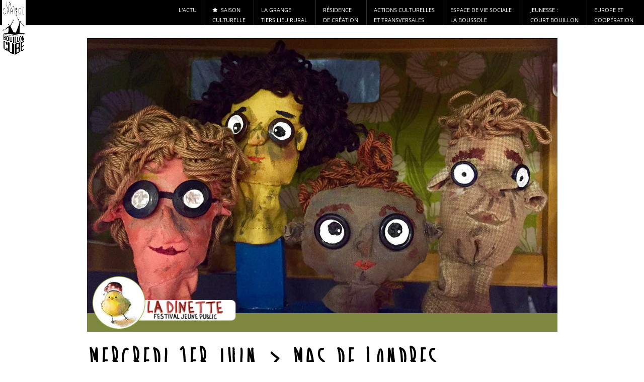

--- FILE ---
content_type: text/html; charset=utf-8
request_url: https://www.google.com/recaptcha/api2/anchor?ar=1&k=6LeLWYIUAAAAANwx62cwqz_yrHmQFN4MK9kIGzj2&co=aHR0cHM6Ly9ib3VpbGxvbmN1YmUuZnI6NDQz&hl=en&v=PoyoqOPhxBO7pBk68S4YbpHZ&size=invisible&anchor-ms=20000&execute-ms=30000&cb=fk4kxm46wa3
body_size: 48602
content:
<!DOCTYPE HTML><html dir="ltr" lang="en"><head><meta http-equiv="Content-Type" content="text/html; charset=UTF-8">
<meta http-equiv="X-UA-Compatible" content="IE=edge">
<title>reCAPTCHA</title>
<style type="text/css">
/* cyrillic-ext */
@font-face {
  font-family: 'Roboto';
  font-style: normal;
  font-weight: 400;
  font-stretch: 100%;
  src: url(//fonts.gstatic.com/s/roboto/v48/KFO7CnqEu92Fr1ME7kSn66aGLdTylUAMa3GUBHMdazTgWw.woff2) format('woff2');
  unicode-range: U+0460-052F, U+1C80-1C8A, U+20B4, U+2DE0-2DFF, U+A640-A69F, U+FE2E-FE2F;
}
/* cyrillic */
@font-face {
  font-family: 'Roboto';
  font-style: normal;
  font-weight: 400;
  font-stretch: 100%;
  src: url(//fonts.gstatic.com/s/roboto/v48/KFO7CnqEu92Fr1ME7kSn66aGLdTylUAMa3iUBHMdazTgWw.woff2) format('woff2');
  unicode-range: U+0301, U+0400-045F, U+0490-0491, U+04B0-04B1, U+2116;
}
/* greek-ext */
@font-face {
  font-family: 'Roboto';
  font-style: normal;
  font-weight: 400;
  font-stretch: 100%;
  src: url(//fonts.gstatic.com/s/roboto/v48/KFO7CnqEu92Fr1ME7kSn66aGLdTylUAMa3CUBHMdazTgWw.woff2) format('woff2');
  unicode-range: U+1F00-1FFF;
}
/* greek */
@font-face {
  font-family: 'Roboto';
  font-style: normal;
  font-weight: 400;
  font-stretch: 100%;
  src: url(//fonts.gstatic.com/s/roboto/v48/KFO7CnqEu92Fr1ME7kSn66aGLdTylUAMa3-UBHMdazTgWw.woff2) format('woff2');
  unicode-range: U+0370-0377, U+037A-037F, U+0384-038A, U+038C, U+038E-03A1, U+03A3-03FF;
}
/* math */
@font-face {
  font-family: 'Roboto';
  font-style: normal;
  font-weight: 400;
  font-stretch: 100%;
  src: url(//fonts.gstatic.com/s/roboto/v48/KFO7CnqEu92Fr1ME7kSn66aGLdTylUAMawCUBHMdazTgWw.woff2) format('woff2');
  unicode-range: U+0302-0303, U+0305, U+0307-0308, U+0310, U+0312, U+0315, U+031A, U+0326-0327, U+032C, U+032F-0330, U+0332-0333, U+0338, U+033A, U+0346, U+034D, U+0391-03A1, U+03A3-03A9, U+03B1-03C9, U+03D1, U+03D5-03D6, U+03F0-03F1, U+03F4-03F5, U+2016-2017, U+2034-2038, U+203C, U+2040, U+2043, U+2047, U+2050, U+2057, U+205F, U+2070-2071, U+2074-208E, U+2090-209C, U+20D0-20DC, U+20E1, U+20E5-20EF, U+2100-2112, U+2114-2115, U+2117-2121, U+2123-214F, U+2190, U+2192, U+2194-21AE, U+21B0-21E5, U+21F1-21F2, U+21F4-2211, U+2213-2214, U+2216-22FF, U+2308-230B, U+2310, U+2319, U+231C-2321, U+2336-237A, U+237C, U+2395, U+239B-23B7, U+23D0, U+23DC-23E1, U+2474-2475, U+25AF, U+25B3, U+25B7, U+25BD, U+25C1, U+25CA, U+25CC, U+25FB, U+266D-266F, U+27C0-27FF, U+2900-2AFF, U+2B0E-2B11, U+2B30-2B4C, U+2BFE, U+3030, U+FF5B, U+FF5D, U+1D400-1D7FF, U+1EE00-1EEFF;
}
/* symbols */
@font-face {
  font-family: 'Roboto';
  font-style: normal;
  font-weight: 400;
  font-stretch: 100%;
  src: url(//fonts.gstatic.com/s/roboto/v48/KFO7CnqEu92Fr1ME7kSn66aGLdTylUAMaxKUBHMdazTgWw.woff2) format('woff2');
  unicode-range: U+0001-000C, U+000E-001F, U+007F-009F, U+20DD-20E0, U+20E2-20E4, U+2150-218F, U+2190, U+2192, U+2194-2199, U+21AF, U+21E6-21F0, U+21F3, U+2218-2219, U+2299, U+22C4-22C6, U+2300-243F, U+2440-244A, U+2460-24FF, U+25A0-27BF, U+2800-28FF, U+2921-2922, U+2981, U+29BF, U+29EB, U+2B00-2BFF, U+4DC0-4DFF, U+FFF9-FFFB, U+10140-1018E, U+10190-1019C, U+101A0, U+101D0-101FD, U+102E0-102FB, U+10E60-10E7E, U+1D2C0-1D2D3, U+1D2E0-1D37F, U+1F000-1F0FF, U+1F100-1F1AD, U+1F1E6-1F1FF, U+1F30D-1F30F, U+1F315, U+1F31C, U+1F31E, U+1F320-1F32C, U+1F336, U+1F378, U+1F37D, U+1F382, U+1F393-1F39F, U+1F3A7-1F3A8, U+1F3AC-1F3AF, U+1F3C2, U+1F3C4-1F3C6, U+1F3CA-1F3CE, U+1F3D4-1F3E0, U+1F3ED, U+1F3F1-1F3F3, U+1F3F5-1F3F7, U+1F408, U+1F415, U+1F41F, U+1F426, U+1F43F, U+1F441-1F442, U+1F444, U+1F446-1F449, U+1F44C-1F44E, U+1F453, U+1F46A, U+1F47D, U+1F4A3, U+1F4B0, U+1F4B3, U+1F4B9, U+1F4BB, U+1F4BF, U+1F4C8-1F4CB, U+1F4D6, U+1F4DA, U+1F4DF, U+1F4E3-1F4E6, U+1F4EA-1F4ED, U+1F4F7, U+1F4F9-1F4FB, U+1F4FD-1F4FE, U+1F503, U+1F507-1F50B, U+1F50D, U+1F512-1F513, U+1F53E-1F54A, U+1F54F-1F5FA, U+1F610, U+1F650-1F67F, U+1F687, U+1F68D, U+1F691, U+1F694, U+1F698, U+1F6AD, U+1F6B2, U+1F6B9-1F6BA, U+1F6BC, U+1F6C6-1F6CF, U+1F6D3-1F6D7, U+1F6E0-1F6EA, U+1F6F0-1F6F3, U+1F6F7-1F6FC, U+1F700-1F7FF, U+1F800-1F80B, U+1F810-1F847, U+1F850-1F859, U+1F860-1F887, U+1F890-1F8AD, U+1F8B0-1F8BB, U+1F8C0-1F8C1, U+1F900-1F90B, U+1F93B, U+1F946, U+1F984, U+1F996, U+1F9E9, U+1FA00-1FA6F, U+1FA70-1FA7C, U+1FA80-1FA89, U+1FA8F-1FAC6, U+1FACE-1FADC, U+1FADF-1FAE9, U+1FAF0-1FAF8, U+1FB00-1FBFF;
}
/* vietnamese */
@font-face {
  font-family: 'Roboto';
  font-style: normal;
  font-weight: 400;
  font-stretch: 100%;
  src: url(//fonts.gstatic.com/s/roboto/v48/KFO7CnqEu92Fr1ME7kSn66aGLdTylUAMa3OUBHMdazTgWw.woff2) format('woff2');
  unicode-range: U+0102-0103, U+0110-0111, U+0128-0129, U+0168-0169, U+01A0-01A1, U+01AF-01B0, U+0300-0301, U+0303-0304, U+0308-0309, U+0323, U+0329, U+1EA0-1EF9, U+20AB;
}
/* latin-ext */
@font-face {
  font-family: 'Roboto';
  font-style: normal;
  font-weight: 400;
  font-stretch: 100%;
  src: url(//fonts.gstatic.com/s/roboto/v48/KFO7CnqEu92Fr1ME7kSn66aGLdTylUAMa3KUBHMdazTgWw.woff2) format('woff2');
  unicode-range: U+0100-02BA, U+02BD-02C5, U+02C7-02CC, U+02CE-02D7, U+02DD-02FF, U+0304, U+0308, U+0329, U+1D00-1DBF, U+1E00-1E9F, U+1EF2-1EFF, U+2020, U+20A0-20AB, U+20AD-20C0, U+2113, U+2C60-2C7F, U+A720-A7FF;
}
/* latin */
@font-face {
  font-family: 'Roboto';
  font-style: normal;
  font-weight: 400;
  font-stretch: 100%;
  src: url(//fonts.gstatic.com/s/roboto/v48/KFO7CnqEu92Fr1ME7kSn66aGLdTylUAMa3yUBHMdazQ.woff2) format('woff2');
  unicode-range: U+0000-00FF, U+0131, U+0152-0153, U+02BB-02BC, U+02C6, U+02DA, U+02DC, U+0304, U+0308, U+0329, U+2000-206F, U+20AC, U+2122, U+2191, U+2193, U+2212, U+2215, U+FEFF, U+FFFD;
}
/* cyrillic-ext */
@font-face {
  font-family: 'Roboto';
  font-style: normal;
  font-weight: 500;
  font-stretch: 100%;
  src: url(//fonts.gstatic.com/s/roboto/v48/KFO7CnqEu92Fr1ME7kSn66aGLdTylUAMa3GUBHMdazTgWw.woff2) format('woff2');
  unicode-range: U+0460-052F, U+1C80-1C8A, U+20B4, U+2DE0-2DFF, U+A640-A69F, U+FE2E-FE2F;
}
/* cyrillic */
@font-face {
  font-family: 'Roboto';
  font-style: normal;
  font-weight: 500;
  font-stretch: 100%;
  src: url(//fonts.gstatic.com/s/roboto/v48/KFO7CnqEu92Fr1ME7kSn66aGLdTylUAMa3iUBHMdazTgWw.woff2) format('woff2');
  unicode-range: U+0301, U+0400-045F, U+0490-0491, U+04B0-04B1, U+2116;
}
/* greek-ext */
@font-face {
  font-family: 'Roboto';
  font-style: normal;
  font-weight: 500;
  font-stretch: 100%;
  src: url(//fonts.gstatic.com/s/roboto/v48/KFO7CnqEu92Fr1ME7kSn66aGLdTylUAMa3CUBHMdazTgWw.woff2) format('woff2');
  unicode-range: U+1F00-1FFF;
}
/* greek */
@font-face {
  font-family: 'Roboto';
  font-style: normal;
  font-weight: 500;
  font-stretch: 100%;
  src: url(//fonts.gstatic.com/s/roboto/v48/KFO7CnqEu92Fr1ME7kSn66aGLdTylUAMa3-UBHMdazTgWw.woff2) format('woff2');
  unicode-range: U+0370-0377, U+037A-037F, U+0384-038A, U+038C, U+038E-03A1, U+03A3-03FF;
}
/* math */
@font-face {
  font-family: 'Roboto';
  font-style: normal;
  font-weight: 500;
  font-stretch: 100%;
  src: url(//fonts.gstatic.com/s/roboto/v48/KFO7CnqEu92Fr1ME7kSn66aGLdTylUAMawCUBHMdazTgWw.woff2) format('woff2');
  unicode-range: U+0302-0303, U+0305, U+0307-0308, U+0310, U+0312, U+0315, U+031A, U+0326-0327, U+032C, U+032F-0330, U+0332-0333, U+0338, U+033A, U+0346, U+034D, U+0391-03A1, U+03A3-03A9, U+03B1-03C9, U+03D1, U+03D5-03D6, U+03F0-03F1, U+03F4-03F5, U+2016-2017, U+2034-2038, U+203C, U+2040, U+2043, U+2047, U+2050, U+2057, U+205F, U+2070-2071, U+2074-208E, U+2090-209C, U+20D0-20DC, U+20E1, U+20E5-20EF, U+2100-2112, U+2114-2115, U+2117-2121, U+2123-214F, U+2190, U+2192, U+2194-21AE, U+21B0-21E5, U+21F1-21F2, U+21F4-2211, U+2213-2214, U+2216-22FF, U+2308-230B, U+2310, U+2319, U+231C-2321, U+2336-237A, U+237C, U+2395, U+239B-23B7, U+23D0, U+23DC-23E1, U+2474-2475, U+25AF, U+25B3, U+25B7, U+25BD, U+25C1, U+25CA, U+25CC, U+25FB, U+266D-266F, U+27C0-27FF, U+2900-2AFF, U+2B0E-2B11, U+2B30-2B4C, U+2BFE, U+3030, U+FF5B, U+FF5D, U+1D400-1D7FF, U+1EE00-1EEFF;
}
/* symbols */
@font-face {
  font-family: 'Roboto';
  font-style: normal;
  font-weight: 500;
  font-stretch: 100%;
  src: url(//fonts.gstatic.com/s/roboto/v48/KFO7CnqEu92Fr1ME7kSn66aGLdTylUAMaxKUBHMdazTgWw.woff2) format('woff2');
  unicode-range: U+0001-000C, U+000E-001F, U+007F-009F, U+20DD-20E0, U+20E2-20E4, U+2150-218F, U+2190, U+2192, U+2194-2199, U+21AF, U+21E6-21F0, U+21F3, U+2218-2219, U+2299, U+22C4-22C6, U+2300-243F, U+2440-244A, U+2460-24FF, U+25A0-27BF, U+2800-28FF, U+2921-2922, U+2981, U+29BF, U+29EB, U+2B00-2BFF, U+4DC0-4DFF, U+FFF9-FFFB, U+10140-1018E, U+10190-1019C, U+101A0, U+101D0-101FD, U+102E0-102FB, U+10E60-10E7E, U+1D2C0-1D2D3, U+1D2E0-1D37F, U+1F000-1F0FF, U+1F100-1F1AD, U+1F1E6-1F1FF, U+1F30D-1F30F, U+1F315, U+1F31C, U+1F31E, U+1F320-1F32C, U+1F336, U+1F378, U+1F37D, U+1F382, U+1F393-1F39F, U+1F3A7-1F3A8, U+1F3AC-1F3AF, U+1F3C2, U+1F3C4-1F3C6, U+1F3CA-1F3CE, U+1F3D4-1F3E0, U+1F3ED, U+1F3F1-1F3F3, U+1F3F5-1F3F7, U+1F408, U+1F415, U+1F41F, U+1F426, U+1F43F, U+1F441-1F442, U+1F444, U+1F446-1F449, U+1F44C-1F44E, U+1F453, U+1F46A, U+1F47D, U+1F4A3, U+1F4B0, U+1F4B3, U+1F4B9, U+1F4BB, U+1F4BF, U+1F4C8-1F4CB, U+1F4D6, U+1F4DA, U+1F4DF, U+1F4E3-1F4E6, U+1F4EA-1F4ED, U+1F4F7, U+1F4F9-1F4FB, U+1F4FD-1F4FE, U+1F503, U+1F507-1F50B, U+1F50D, U+1F512-1F513, U+1F53E-1F54A, U+1F54F-1F5FA, U+1F610, U+1F650-1F67F, U+1F687, U+1F68D, U+1F691, U+1F694, U+1F698, U+1F6AD, U+1F6B2, U+1F6B9-1F6BA, U+1F6BC, U+1F6C6-1F6CF, U+1F6D3-1F6D7, U+1F6E0-1F6EA, U+1F6F0-1F6F3, U+1F6F7-1F6FC, U+1F700-1F7FF, U+1F800-1F80B, U+1F810-1F847, U+1F850-1F859, U+1F860-1F887, U+1F890-1F8AD, U+1F8B0-1F8BB, U+1F8C0-1F8C1, U+1F900-1F90B, U+1F93B, U+1F946, U+1F984, U+1F996, U+1F9E9, U+1FA00-1FA6F, U+1FA70-1FA7C, U+1FA80-1FA89, U+1FA8F-1FAC6, U+1FACE-1FADC, U+1FADF-1FAE9, U+1FAF0-1FAF8, U+1FB00-1FBFF;
}
/* vietnamese */
@font-face {
  font-family: 'Roboto';
  font-style: normal;
  font-weight: 500;
  font-stretch: 100%;
  src: url(//fonts.gstatic.com/s/roboto/v48/KFO7CnqEu92Fr1ME7kSn66aGLdTylUAMa3OUBHMdazTgWw.woff2) format('woff2');
  unicode-range: U+0102-0103, U+0110-0111, U+0128-0129, U+0168-0169, U+01A0-01A1, U+01AF-01B0, U+0300-0301, U+0303-0304, U+0308-0309, U+0323, U+0329, U+1EA0-1EF9, U+20AB;
}
/* latin-ext */
@font-face {
  font-family: 'Roboto';
  font-style: normal;
  font-weight: 500;
  font-stretch: 100%;
  src: url(//fonts.gstatic.com/s/roboto/v48/KFO7CnqEu92Fr1ME7kSn66aGLdTylUAMa3KUBHMdazTgWw.woff2) format('woff2');
  unicode-range: U+0100-02BA, U+02BD-02C5, U+02C7-02CC, U+02CE-02D7, U+02DD-02FF, U+0304, U+0308, U+0329, U+1D00-1DBF, U+1E00-1E9F, U+1EF2-1EFF, U+2020, U+20A0-20AB, U+20AD-20C0, U+2113, U+2C60-2C7F, U+A720-A7FF;
}
/* latin */
@font-face {
  font-family: 'Roboto';
  font-style: normal;
  font-weight: 500;
  font-stretch: 100%;
  src: url(//fonts.gstatic.com/s/roboto/v48/KFO7CnqEu92Fr1ME7kSn66aGLdTylUAMa3yUBHMdazQ.woff2) format('woff2');
  unicode-range: U+0000-00FF, U+0131, U+0152-0153, U+02BB-02BC, U+02C6, U+02DA, U+02DC, U+0304, U+0308, U+0329, U+2000-206F, U+20AC, U+2122, U+2191, U+2193, U+2212, U+2215, U+FEFF, U+FFFD;
}
/* cyrillic-ext */
@font-face {
  font-family: 'Roboto';
  font-style: normal;
  font-weight: 900;
  font-stretch: 100%;
  src: url(//fonts.gstatic.com/s/roboto/v48/KFO7CnqEu92Fr1ME7kSn66aGLdTylUAMa3GUBHMdazTgWw.woff2) format('woff2');
  unicode-range: U+0460-052F, U+1C80-1C8A, U+20B4, U+2DE0-2DFF, U+A640-A69F, U+FE2E-FE2F;
}
/* cyrillic */
@font-face {
  font-family: 'Roboto';
  font-style: normal;
  font-weight: 900;
  font-stretch: 100%;
  src: url(//fonts.gstatic.com/s/roboto/v48/KFO7CnqEu92Fr1ME7kSn66aGLdTylUAMa3iUBHMdazTgWw.woff2) format('woff2');
  unicode-range: U+0301, U+0400-045F, U+0490-0491, U+04B0-04B1, U+2116;
}
/* greek-ext */
@font-face {
  font-family: 'Roboto';
  font-style: normal;
  font-weight: 900;
  font-stretch: 100%;
  src: url(//fonts.gstatic.com/s/roboto/v48/KFO7CnqEu92Fr1ME7kSn66aGLdTylUAMa3CUBHMdazTgWw.woff2) format('woff2');
  unicode-range: U+1F00-1FFF;
}
/* greek */
@font-face {
  font-family: 'Roboto';
  font-style: normal;
  font-weight: 900;
  font-stretch: 100%;
  src: url(//fonts.gstatic.com/s/roboto/v48/KFO7CnqEu92Fr1ME7kSn66aGLdTylUAMa3-UBHMdazTgWw.woff2) format('woff2');
  unicode-range: U+0370-0377, U+037A-037F, U+0384-038A, U+038C, U+038E-03A1, U+03A3-03FF;
}
/* math */
@font-face {
  font-family: 'Roboto';
  font-style: normal;
  font-weight: 900;
  font-stretch: 100%;
  src: url(//fonts.gstatic.com/s/roboto/v48/KFO7CnqEu92Fr1ME7kSn66aGLdTylUAMawCUBHMdazTgWw.woff2) format('woff2');
  unicode-range: U+0302-0303, U+0305, U+0307-0308, U+0310, U+0312, U+0315, U+031A, U+0326-0327, U+032C, U+032F-0330, U+0332-0333, U+0338, U+033A, U+0346, U+034D, U+0391-03A1, U+03A3-03A9, U+03B1-03C9, U+03D1, U+03D5-03D6, U+03F0-03F1, U+03F4-03F5, U+2016-2017, U+2034-2038, U+203C, U+2040, U+2043, U+2047, U+2050, U+2057, U+205F, U+2070-2071, U+2074-208E, U+2090-209C, U+20D0-20DC, U+20E1, U+20E5-20EF, U+2100-2112, U+2114-2115, U+2117-2121, U+2123-214F, U+2190, U+2192, U+2194-21AE, U+21B0-21E5, U+21F1-21F2, U+21F4-2211, U+2213-2214, U+2216-22FF, U+2308-230B, U+2310, U+2319, U+231C-2321, U+2336-237A, U+237C, U+2395, U+239B-23B7, U+23D0, U+23DC-23E1, U+2474-2475, U+25AF, U+25B3, U+25B7, U+25BD, U+25C1, U+25CA, U+25CC, U+25FB, U+266D-266F, U+27C0-27FF, U+2900-2AFF, U+2B0E-2B11, U+2B30-2B4C, U+2BFE, U+3030, U+FF5B, U+FF5D, U+1D400-1D7FF, U+1EE00-1EEFF;
}
/* symbols */
@font-face {
  font-family: 'Roboto';
  font-style: normal;
  font-weight: 900;
  font-stretch: 100%;
  src: url(//fonts.gstatic.com/s/roboto/v48/KFO7CnqEu92Fr1ME7kSn66aGLdTylUAMaxKUBHMdazTgWw.woff2) format('woff2');
  unicode-range: U+0001-000C, U+000E-001F, U+007F-009F, U+20DD-20E0, U+20E2-20E4, U+2150-218F, U+2190, U+2192, U+2194-2199, U+21AF, U+21E6-21F0, U+21F3, U+2218-2219, U+2299, U+22C4-22C6, U+2300-243F, U+2440-244A, U+2460-24FF, U+25A0-27BF, U+2800-28FF, U+2921-2922, U+2981, U+29BF, U+29EB, U+2B00-2BFF, U+4DC0-4DFF, U+FFF9-FFFB, U+10140-1018E, U+10190-1019C, U+101A0, U+101D0-101FD, U+102E0-102FB, U+10E60-10E7E, U+1D2C0-1D2D3, U+1D2E0-1D37F, U+1F000-1F0FF, U+1F100-1F1AD, U+1F1E6-1F1FF, U+1F30D-1F30F, U+1F315, U+1F31C, U+1F31E, U+1F320-1F32C, U+1F336, U+1F378, U+1F37D, U+1F382, U+1F393-1F39F, U+1F3A7-1F3A8, U+1F3AC-1F3AF, U+1F3C2, U+1F3C4-1F3C6, U+1F3CA-1F3CE, U+1F3D4-1F3E0, U+1F3ED, U+1F3F1-1F3F3, U+1F3F5-1F3F7, U+1F408, U+1F415, U+1F41F, U+1F426, U+1F43F, U+1F441-1F442, U+1F444, U+1F446-1F449, U+1F44C-1F44E, U+1F453, U+1F46A, U+1F47D, U+1F4A3, U+1F4B0, U+1F4B3, U+1F4B9, U+1F4BB, U+1F4BF, U+1F4C8-1F4CB, U+1F4D6, U+1F4DA, U+1F4DF, U+1F4E3-1F4E6, U+1F4EA-1F4ED, U+1F4F7, U+1F4F9-1F4FB, U+1F4FD-1F4FE, U+1F503, U+1F507-1F50B, U+1F50D, U+1F512-1F513, U+1F53E-1F54A, U+1F54F-1F5FA, U+1F610, U+1F650-1F67F, U+1F687, U+1F68D, U+1F691, U+1F694, U+1F698, U+1F6AD, U+1F6B2, U+1F6B9-1F6BA, U+1F6BC, U+1F6C6-1F6CF, U+1F6D3-1F6D7, U+1F6E0-1F6EA, U+1F6F0-1F6F3, U+1F6F7-1F6FC, U+1F700-1F7FF, U+1F800-1F80B, U+1F810-1F847, U+1F850-1F859, U+1F860-1F887, U+1F890-1F8AD, U+1F8B0-1F8BB, U+1F8C0-1F8C1, U+1F900-1F90B, U+1F93B, U+1F946, U+1F984, U+1F996, U+1F9E9, U+1FA00-1FA6F, U+1FA70-1FA7C, U+1FA80-1FA89, U+1FA8F-1FAC6, U+1FACE-1FADC, U+1FADF-1FAE9, U+1FAF0-1FAF8, U+1FB00-1FBFF;
}
/* vietnamese */
@font-face {
  font-family: 'Roboto';
  font-style: normal;
  font-weight: 900;
  font-stretch: 100%;
  src: url(//fonts.gstatic.com/s/roboto/v48/KFO7CnqEu92Fr1ME7kSn66aGLdTylUAMa3OUBHMdazTgWw.woff2) format('woff2');
  unicode-range: U+0102-0103, U+0110-0111, U+0128-0129, U+0168-0169, U+01A0-01A1, U+01AF-01B0, U+0300-0301, U+0303-0304, U+0308-0309, U+0323, U+0329, U+1EA0-1EF9, U+20AB;
}
/* latin-ext */
@font-face {
  font-family: 'Roboto';
  font-style: normal;
  font-weight: 900;
  font-stretch: 100%;
  src: url(//fonts.gstatic.com/s/roboto/v48/KFO7CnqEu92Fr1ME7kSn66aGLdTylUAMa3KUBHMdazTgWw.woff2) format('woff2');
  unicode-range: U+0100-02BA, U+02BD-02C5, U+02C7-02CC, U+02CE-02D7, U+02DD-02FF, U+0304, U+0308, U+0329, U+1D00-1DBF, U+1E00-1E9F, U+1EF2-1EFF, U+2020, U+20A0-20AB, U+20AD-20C0, U+2113, U+2C60-2C7F, U+A720-A7FF;
}
/* latin */
@font-face {
  font-family: 'Roboto';
  font-style: normal;
  font-weight: 900;
  font-stretch: 100%;
  src: url(//fonts.gstatic.com/s/roboto/v48/KFO7CnqEu92Fr1ME7kSn66aGLdTylUAMa3yUBHMdazQ.woff2) format('woff2');
  unicode-range: U+0000-00FF, U+0131, U+0152-0153, U+02BB-02BC, U+02C6, U+02DA, U+02DC, U+0304, U+0308, U+0329, U+2000-206F, U+20AC, U+2122, U+2191, U+2193, U+2212, U+2215, U+FEFF, U+FFFD;
}

</style>
<link rel="stylesheet" type="text/css" href="https://www.gstatic.com/recaptcha/releases/PoyoqOPhxBO7pBk68S4YbpHZ/styles__ltr.css">
<script nonce="YbHL3Q_zvQkQFWUdcx47Vg" type="text/javascript">window['__recaptcha_api'] = 'https://www.google.com/recaptcha/api2/';</script>
<script type="text/javascript" src="https://www.gstatic.com/recaptcha/releases/PoyoqOPhxBO7pBk68S4YbpHZ/recaptcha__en.js" nonce="YbHL3Q_zvQkQFWUdcx47Vg">
      
    </script></head>
<body><div id="rc-anchor-alert" class="rc-anchor-alert"></div>
<input type="hidden" id="recaptcha-token" value="[base64]">
<script type="text/javascript" nonce="YbHL3Q_zvQkQFWUdcx47Vg">
      recaptcha.anchor.Main.init("[\x22ainput\x22,[\x22bgdata\x22,\x22\x22,\[base64]/[base64]/[base64]/[base64]/[base64]/[base64]/KGcoTywyNTMsTy5PKSxVRyhPLEMpKTpnKE8sMjUzLEMpLE8pKSxsKSksTykpfSxieT1mdW5jdGlvbihDLE8sdSxsKXtmb3IobD0odT1SKEMpLDApO08+MDtPLS0pbD1sPDw4fFooQyk7ZyhDLHUsbCl9LFVHPWZ1bmN0aW9uKEMsTyl7Qy5pLmxlbmd0aD4xMDQ/[base64]/[base64]/[base64]/[base64]/[base64]/[base64]/[base64]\\u003d\x22,\[base64]\\u003d\\u003d\x22,\x22TcOww7XCicO7FsOdwrnClk82G8OAAVTChFQiw6bDqyXCj3k9csOcw4UCw4DCmlNtOTXDlsKmw4IhEMKSw4XDv8OdWMOfwpAYcSTCmVbDiTpWw5TCompKQcKNF1TDqQ97w6plesKbLcK0OcKtSFoMwrwMwpN/[base64]/CqsKYG8KMwp3DpMO1w4YYw7/DlsO2wqpBJioxwo3DtsOnTXjDj8O8TcORwr80UMORaVNZXhzDm8K7ccKOwqfCkMOwSm/CgR/Dv2nCpzNyX8OAOMOrwozDj8OJwq9ewqp4dnhuDMOuwo0RKMOLSwPCoMKubkLDqjcHVF5ONVzCh8KOwpQvLjbCicKCdX7Djg/CpcKOw4N1J8OBwq7Ck8KvVMONFXvDo8KMwpMvwrnCicKdw5zDgELCknMDw5kFwqAtw5XCi8K/wpfDocOJdcKPLsO8w7h0wqTDvsKRwoVOw6zCqDVeMsKpBcOaZVzCjcKmH1vClMO0w4clw7hnw4MODcOTZMK1w6MKw5vChGHDisKnwp/CiMO1GxEww5IAZMKBasKfesK+dMOqVA3CtxM+wpnDjMOJwrrCtFZocsKDTUgSWMOVw65MwrZmO0rDlRRTw55fw5PCmsKcw40WA8OywrHCl8O/GUvCocKvw7ESw5xew6UkIMKkw7xXw4N/ABPDux7CusKvw6Utw4oSw53Cj8KEH8KbXybDuMOCFsOKGXrCmsKbNBDDtl5kfRPDsAHDu1k5UcOFGcKJwrPDssK0WsKOwro7w5IqUmEewoshw5DChsO7YsKLw6w4wrY9GsKdwqXCjcOdwrcSHcK3w6Rmwp3Ch3jCtsO5w73Cm8K/[base64]/[base64]/Dgzg9VMO9QMKJw4Biw6Vpw6FuwpfDm8KwU8OUf8KxwqrDlRnDqEYRwpXCncKCPcOvc8O/esOLa8KOCMKfRcO+CAdnc8O5DRRtOnMTwrBaNMOWwobClcOKwqTCsnLChyzDrsOlZcKXYEprwpIrSwRNN8K+w4s9TMOJw7/Ci8OOCAg/UcKYwp3CrE9KwpvCkhfCihodw5pfIBNhw6jDnVNtRn7CvW9lw4bCqirCjyo7w4N1P8OJw6vDjjPDo8OJw4IiwqPCqnFXw58WWsOPYcK/cMKzbiLDpy1kJWgmAcOaCgIlw7bCuV/Dh8Kdw6/Cg8KgYC0bw6MXw4pxQFAzw7XDjhrCpMKCM1DCjzDCrknCicK1E3sMOVEfwq3CscO7BMKLwoTCo8OddsK1RcOObjTCisOgIHDCvMOWZC9Vw5FDZiQ+wq4GwpUmBsKsw4oQwpPDicOfwpglTX3DsWowNV7CqAbDhsKVw67CgMOXBMOcwqfDi01Ow5xuYMKCw44ven/CvsODZcKlwrkSwpxaVXQqOcO5w7TDocOYcsKcCcOXw4DCrTcrw6nCp8OgOsKMCg3DnmovwovDt8KmwrPDtMKgw6E8E8O6w4Q+ZMKwD34fwqHDs3dwQ0UDYjrDgG/Cph51dhTCksO8w51wfMOoPgYNwpI3UMOLw7Jgw4PDnnArc8Ozw4R/TsK+w7kcZ2kkw54QwopHwoXDkcKawpLCiCpAwpcKwo7Dml4FY8Ozw5guAsK7JWjCoz7Dsho7dMKZWG/CkA52N8KtIsKfw6HCqAbCol8HwqQAwql+wrBIw4fCl8K2w6nDk8KQPx/DkSo7AXlQDxoEwp5HwpwSwq1Hw7NcNB/DvDzCosKkwqM7w4d5w4XCv14fw67CgTPDi8KIw6bCvlbDuznDuMOaFRNsAcOvw7xTwpjCtcOawpEbwoVUw6AHfcOFwrTDncKfEVfCrsOnwp8kw6zDrxw+w7LDqcKCKnItfzjCigVhS8O3d07DnsKgwqzCui/CrcOrw6LCvMKewqc4bcKiaMKeLMOnwqrDllNAwqJ0wp3CuE8zGsKsecKpVxLChncyFMK5wpjDqsObHgkGC37Chm7CiEPCqmARHsO6a8ObV0XCuVLDnw3DtV3DrcOsWMO8wqLCkcOswoNOEgTDgcOSX8O9wqfCrcKRE8KFcwR8Sm7Dq8OdP8O/[base64]/ClFA/Gj7CrcOXRn/[base64]/[base64]/CllHDl8OsBMK7wpPCrw3CjkPDoFweM8O5aATDv8KcV8OkwqNTwoLCpTfDi8KlwoQ5w4xiwqbCsU93UsO4Pnwnwqh+w50dwqnCmiUGTsOEw45jwrDDm8O5w7zDhiUoUm3DpcKkw5wRw7PCtnJUesOiX8Khw716wq02YVPCusOswrjDjWMYw5vCmR8Hw4HDsxA/wqbDoRp1w4B5aRDCvx/CmMKHwpTCo8OHwoRTw53DmsKmXX/Co8KCd8K5wpYkwrIuw5rCl0UIwrxYwoTDmAZ3w4bDs8OZwqRtRAHDqlwhw5fCkGnCg3/ClMOzG8KcNMKBwqrCscKiwqfDhcKFBcK+wr3DpsKRw5Rpw74GXgM7E0Q6XsOofwLDpMKJUMKNw6VZUi1Ywo9oCsODBcK5acO1w5Y+wqUsK8OWwr84DMKAwoB5w5pva8K3QMO/[base64]/[base64]/Ch8KpwrrDnsOwDzItdE3CsE5lwqnCmibDrsOydMOAUMOQFF18HMKUwpfDqcOEw6lLDsOaJsK2eMO7AMKgwqpmwowrw7bClGojwp/DqFRqwr3Cjh9kw7XDgEB8bT9cbMK4w5k9RsKEO8OHWMOYUsOYVzJ1wqxPVwrDm8O7w7PDlF7CqEJNw7NfKcKlPsK/woLDjUVDc8OTw6jCshJww7HCqMO3wqRAw6jCkMK7Mh3DicO7RyR/w4fDjMKhw7wHwrkUw4vDhh5zwq/DpH1Bwr/CtsOlGMOCwpgJaMOjwrEaw4Vsw6rDiMO7wpQwBMO8w43CpsKFw6RqwqLCk8Orw7HDrVTCkWA9LzLDlV1LWzFHGMO8e8OOw5Qnwppaw7bDuAhAw4UXwpLDoi7Ci8KWwrTDlcO+CsOHw4dXwqtSIkh4GcO0w4sDwpfDnsOWwqzCrVPDsMO6TAwHSMOGCSNZfCw/TDnDnjwQw6fCtWYURsKgDcORw5/CvQzCuXEawqpoE8OlLXFowrR6QFPDlMO0wpNLwq5aJnjDn2NSUcOTw6pmHsO/[base64]/DnBBFesOZAcK+wooCDsODwrHCqcKMwoDDl8O+FgV+aB7Di1jCucO7wqPCllZIw7rCjMOaCXjDm8KdQMO3IsKNwoDDly7ClhFga3DCmWkbwrHCrAdJQMKETcKNQX7DsGHCiFwVV8OcDcOHwpLCuEgmw5nCl8KYw4l2Yi3Di2ZIOwTDixkEw5HDlkDCrFzClBJSwrgKwq/Cg01RGGc2cMKwFm8qdcOUw44VwrURwpQVwrorahfDnj95JcO6XsKkw4/[base64]/DssOObGrDnlcmw5xfdsK5C8Kof1ogaUnClW7CuMK1TnTCom3DlnxWCcKJwo85w6vCq8ONfQpCKVQ9IcOaw5HDsMOywrrDpGJiw7pkWX3CjMKQIn7Dn8O3wr4fKcOdworCqEQ5R8KAMG7Dmw/[base64]/WsOkw4bDri5RMQ8VK8OMwq3DocO/LU3DkGHCsxZGOMKgw6zDtMKkwpnCuWccwp7CssOOU8ObwrcFHi3CnMOAQhYaw6nDkjPCoiV1wqU4Hw5yF37DgH/DmMKAGjPCjcKRwrU/PMOkw6TDt8Kjw7nDhMKXw6jCg3TDgwLDicO+bALDtsOvXEDDp8OLwqvDt3vDucKMQwbCvMOOPMKpwpLCslbClA5hwqheE0fDgcO2TMO9ZcKtcsO+UcO6woouV3rCjAfDjcKiJsKsw67DiAzCkDY7w6HCucODw4XCosKvJDPCisOqw6caLRvCh8KDeFFrUS/Dm8KQVw4TaMK0JcKdbcKjw5TCqMORWcKxTsOXwrwKUF7Dv8ORwoHCisO6w7M2woTDqxViPcOVESvCmcOJf3VXw5VnwqhLH8KVw6Q/[base64]/OEtvwrMPwrrDnsKgwqc0H3M/WMKMcz7CtsO0f0vDvcKnUsKNdn/DgS0tYsKXw6jCuDTDs8Oya3gHwpkqw5ICwqJ1WgZMwpVtw5TDjFlWGcOHUMKWwocYaEQ4XGnCohMrwrzDunzDpsKhSV3DtsKLCMK/w4rCj8K4XsOJTMKQRF3CgsK8bxwfw7x+RcK2FMKswpzDnABIMxbDg0x4w48jw44lbCFoAcKSIcOZwpwgw5p3wogEcMKMwq5Sw5xsZcOPCsKBw4o6w6LCucKqFwxOBxPCucOMw6DDpsORw4vCnMKxwpp5OVrDtMOjcsOvw6XCrzVTQ8O+w7p0EDjCvcOaw6TCmy/Cu8KybhjDjzPCjXdDeMKXDl3DlcKHw7cnwqjCk0plBzMnH8Ocw4AWU8KWwqwtbAPDp8KPVEPClsOMw6Jzw4XDlMKOw55cewo3w6nCoB8Ew4UsdyE5w47DlsKnw4TDjcKDw7wzwrrCtHgdwqDCv8KfCcKvw5ZPb8KBIjzCp2LCk8Kuw7jCrFRoScOSw58sPHEEfE/CgMOqe23Dh8KPw5hNwoU3I3PCijovwrHDq8K2w4fCv8K7w4F+QlMqB28KIBDCl8O2eX4jw5rCkl7DmnkqwqdNwo8iwq7DrcODwr8pw63CgsOjwq/DuSPDrD3Dty0SwoJIBkbCuMOgw4vCkMKfw6LDgcORQMK+bMKBwpDDonXCrsKBw4BXwo7CoiRjwobDusOhGyQiw7/CoiDDslzCksO5wobDvHkvwq4NwqPCgcOPeMK2bcO4J3VBAn8SdsKkwoMFw4IEexEZd8OKIVEmJFvDjR1kWcOEATwGPsKIAXTDgnDCpVgZw7RmwpDCq8Odw7RhwpHDhz0ZOEE6wrTCn8OKwrHCoFPDqnzDsMOqwqsYw6/Cni4Wwr7ChDnCqsKXw6TDuGo5wrcpw5BSw6DDlH/DtWvDkUHCtcKaKBvDr8K+wrLDs1cHwpQgBcKPwoMMBMKuAsKJw7vCncOsMCnDr8Kfw5sRw7ZLw7LCtwFAVlLDscOkw5XClklaU8KIwq/CtcKHQBvDpMOpw7F4DcO3w4UrP8Kuw5kYE8KfeRfCsMKZHsOnRgvCvU9Gwo0Tb0HDh8KawpHDhsOawq7Di8OSPVchwoTCjMOqw5lqFyfDhMONPUXDh8OTFn7DlcOiw7IyTsO7Z8KxwpEEZ3/Dj8K9w7XCpSbClMKew6fCmXHDt8KywqkEe2JCG3sDwqPDqsOJZWjDuxAuV8OCw6kgw58Jw71DLWnCg8OLMwfCqMKFaMOlwrXDuwlYwrzCqlttw6VcwrPDpVTDhsOIw5oCNMKXwoDDqsOnwoLCtsK5wp1cMwTDuB9XbMO2w6jCt8K/w4jDgsKvw57CssK2NsOubU3ClMOawqwOCkF5LcOPJmrDhsKQwpbCg8ORcMKnw6nCk0TDpsKzwobDgGd5wp3ChsKLeMO+GcOLfFRREsK1RyR/DgzCrGlvw4x0JkNQGMOLw6fDrynDq0bDvMOtBcOURMOOwrzCpMKfwpzCogg+w7pyw7MLESMywrvDhsKxNWoXTcO1wqpqR8KPwq/[base64]/Dt8K9w7YwfsKzw7/CqMODwqgJSsOiWAzCikkgwozCpsOGBGvDgS1Ew4BpZTkGTk7CssO2eiEMw49gwr0nbTBVRm46w5zDjsKZwrdqw5gZBzYjZ8KvfyZcFcOww4DCtcKNG8Ovd8OIw4rCo8KtDcOtJ8KNw7s+wp8nwo3CpsKsw7sxwoo4w5HDm8KHCMKaRsKRegDDisKSw4t1C13CtcOVH2/[base64]/wqEaw6nDrcKfbMK0w70KAsO5f8K0bhHCosOCwpQUwqTCkBvCjGlgfjnCgTsuwpLDl05laifCry3CusONQMKnwpAPUh/DmcKua1Unw6rCucOzw7bCu8KcVMOgwplfNhjCn8OrQkU9w7rCqEjCqsK9w5LDqT/ClE3CjsOyQhJ2aMOKwqhbVRfDjcKIwqEBQH7CqcOtScKpBBwQQMKsVBI/EMOnRcKbIngwRsK8w4LCq8K0OsKmZQ4mw6XDuz9Ww6nCgQbCgMKGw45uUlvCsMKvHMKjEMOiN8KZFXoSw6MUw7HDqCLDoMOiTW7CssOqw5PDgcKWCMO9FGwOScOFw7DDultgHG8lwr/DisOcPsOiDlNULcOSwrzCgcKTw4kfwo/DssOKEHDDh05lICUNYsKTw6AswpjCvXjDkMOSIcOnUsORQ25Two5LdwE1A1p/wp52w7TDtsKgeMKfwozDoxzCu8KDJMKJw7V8w44GwpIncUx4RwTDvj9/fcKzwpQMaTfClcK3fUdmw6B/VcOTEcOkcCU3w4o7MMO2wpbCgsK7ZxvDkMOYMHZgw6oEBX5WdsKEw7HDpGBjb8OKwq3ChMOGwqPDhhHDlsOuwpvDk8KOWMO0wqTCqcKYBcKBwqnDisO+w7QEW8ONwroUw6LCrANawpYkw6UQwpM/[base64]/SBnDlAHCqQhmwrfDk8KUV8O5wp1gw6jCncO1O1YiRMOVw7TCqcO6d8OZV2XDkRQZMsOcw6/CrGFJw6h1w6QGe2nDpcOgdivDu2Ylf8O8w5IgVxfCrHXDuMOkw7zDri/DrcOxw6Ztw7/CmyJXW2kLKwkzwpliwrTCjDzCmizDj2Jew6lKcWRTJTjDm8KtHsOXw6MLL1haeA7DsMKuW1p0YlIKQMKTTMKUD31nVSLCtMOFdcKNMUB3TBdNejQlw67DnjFvUMKTwoTCr3TCpSJrwpxawoM+QRQ8w7vDn37Ciw/Cg8O+w4tzw5s2JsOZw7MgwoLCv8K2Z2bDmMO3VcKCP8Kmw7LDi8Oaw5XCpxfDjTcXIRfCiixABzrCssO6w7hvwqbDmcOgw43DpAwZw6sYPnjCvG0Bwq/[base64]/CmMOdK8KSUklDG8OKw7VWZ2LCncK+wrXCn2nCu8OfwpXCu8OUTl5POE3Ch2LDhcKwRh7ClTjDmQrCq8KSwq9Sw5t6w6fCvcOpwoDCnMO4IT7DkMOQwo5pPCZqwqdiIMKmL8KXIsObwopIwoDChMOIw7B5CMK/wqPDt34qwonCnMKPUcOvwpomKsKPaMKWCcO3b8OVw5vDk17Ds8KAAsKaWTnDrgzDgRIJwp5hw5zDmnLCoWzCl8KpTsOXTRHCuMOxL8KyD8O3PV3Dg8KswqjDtwQIR8KgTcKHw7rDgWDDjcORw4jDlMKSXcKhw4/Cs8O3w6HDrh0wOMO2VMK5CltNRsO+HxfDrRDClsKmZMOGGcK7worCgMO8BxTCt8OiwrjDiiUZw7jCnVNsa8OCX31YwpPCr1bDncKswqHDucOsw6gJdcOcwp/CqcO1JcOqwqllwpzCncOIw5jClsKnOzMAwpRyWU/DplvCkHbCtT7Drh/DvsOfX1Emw7bCsWvDvV02STzCn8O6N8Ogwo/Cr8O9FMKKw6vDg8OTwoZRNmNiRFYcbxgsw7fDqMOawq/[base64]/DmWrCm8Kgw6dhw7xyfx/Cjj4zwpDCosOXOMKUw45Xw5VpVsOxVEoKw6/DgDDDvcOhwpktXEo1fmDCu3jCrAA6wpvDujfDkcOnel/CucKwUFnCj8KOCUlIw7zCp8OSwq3Dp8KnO2oaDsKhw6dMEn1/wrw/[base64]/MS7CgcK/[base64]/w4tQw6V/R8OZPXohwpnCtF/[base64]/[base64]/DvMKmwpDDosKkwpnDik3Dl8KXJEDCmMOfw5jDtsKVw4RnFFkcw6ZEIMKawrZGw6k2GcKwBRjDmsKSwovDqMOywo3Dlit8w70sIsOGw5LDoDbCtsOSI8Oyw6dtw586w6VzwodYWX7Dj1Mjw6l3YcOIw64mJ8K+ccOGMSl4w5/DqwTDg1DCgXPDnGPCjk/DknUGaQvDmn3DlUl0bsO3wrUMwpF/wrs/wohsw6JjZMOLIT/Dl0hsB8KCwrwFfgRnwoFZKsKYwo1Aw6TCjsONw7trNsONwpkgG8OdwqHDqcKnwrLCqzRjw4DClzIwJ8KrK8KzacK8w5R6wp4Kw6tGVH7Ci8OYVHPCp8O4LncFwpvDjGlZXS7CiMKPw5RHw60BKSZJQ8Oyw6/DnlrDgMOhRMOQesKACMKkemjDpsKzwqjCqA18w5/Dm8Kbw4fDhTZaw6nDlMO/wrtOw4RTw6PDuhk7JUPCjsO2Z8OQw6B3w4zDghHCjkwbwrxaw4bCqzHDrCFQA8OIPXPCj8KyAQ/DnSRlJ8OBwr3Dk8KjQcKKFHdsw45NJsK4w67CpsK1wrzCocKNWEY2wrXChnZUIMK7w7XCtUMaLSnDjMKxwoEPw4PDmQRtB8Kowo/CgjvDsRBFwqDDgcOHw7zCuMO2w6lOdsO9dHA/SsKBZU5SEj9kw4/DpQlIwoJww5huw6DDhCJJwrfCrBIXwodtwqt4XQTDo8Kqwqhyw5FOOVtqw65gw6/DhsKwETxkMFrDkXLCgcKvwpLDqStRw5w8w6HCtxLDgcKTw5PDhUdkw4sgw6wPaMKqwqDDsxnCrFA1eSNdwrfCuSbDsiPClypdwoXDiiDCt3gZw48Nw5HDlwDCgsKgTcK3wrXDpcK3w7c0EGJEw7dvasKDwo7CiDLDpMKKw7Ycw7/CosKVw4nDowF9wpXDhABYJsOLGTx6w7nDq8OYw67DiR1deMO+B8O9w4B5fsOFKFJuwoUhe8Onw7FXw5A9w7XCrGYdw5nDgsKCw67DhMKxIwU3VMO2DSvCrU/[base64]/cAnDt8KAIXjDmMOTw7UpIm/CgRHDq8OUw64Yw4rDi8OcTxfDpcOtwqQ/b8OSw6vDoMK1Glw9TmrCg3skwq0JOcK0OcK1woUxwoUEw7rCi8OKC8K7w51GwonCu8OzwrMMw6XCl0fDmsOOCV9dw6vCgV0/bMKTO8OIw4bChMO8w6HDkjLCtsOCRmBjwpnDpwjCuj7DrTLCpMO8wp8Jw5PCs8ORwo9vZA59DMOedGkKw5HCmA94NhMgXMK3BcO4w4/CoXEZwqzCqRlgw5rChcOFwo19w7fCk27CvC3Ck8K1UcOXIMOvwq59w6BmwqrCl8OxWF1ubzfCoMKqw6V2w7fChAM1w7BbMcOCwr/DmsKRQMK6wqrDvsKYw6gSw7BaP1J9wqk9LRPCp1/DgcObNGrCiQzDh0FdA8OZwrDDvnw3wrbCk8KGDXpdw5nCv8OqV8KKHS/DuiXCsBcIwpV5cTHCncOBwpUVWnbDigDDmsK1PR/DpsKUFkVVS8K1GCZKwo/Dn8OEHG0Qw5ZVTj0Kw54wBFLDvcKOwroKKMOFw5/Dk8OVDgzChcOfw5zDqzPDnMKiw4cnw7tOP3zCuMOuPcOacznCrcK3P03Ck8OxwrhTUVwUw5w7GWtncMKgwo97wofCr8Ouw4NpTxfDmHwcwqB5w5cjw6IGw6Q3w6zCo8Ozw5gpd8KTJXrDgsK1wpNlwonDmS/CnMOsw6V7C2lRwpDDhMK0w4dSNzNTw5TDkXjCu8OWd8KFw77CjkZUwpBTw5scwqHCksOmw7tfcGnDiyvDnl/Cm8KUZ8K9woURw7jDlMOUIx3CgmPChV7CkF3CocOBR8OgbMK5VG/DucK/w6nDnsOUdsKIw4jDucOBc8KMBcKxBcKVw4Z7asOZEsO4w4zCtcKCwpwewoFdw6Usw4YCw67DoMOew5DCh8KyYyUIEAJCYm57wpogw4HCqMOww6nCqk/CssO/Th8/w5RpE1Mpw6duSlTDmjLCoQYywpwnw64Wwolkw500wqHDlFR/W8OpwqrDn3thw7rCkUvCjsKbQcKZwojCkcKtwrbCjcOew4XDpUvCj3B0wq3CvHNxTsO8w6saw5XCqzbCnsO3a8Kgwo3ClcOIGMKMw5AxITzDncO/LDFbe31qFFZaaUbDjsOvAmkbw4lPwrUXFBliwofDuMOUFG92asOQDG4fJjYtf8K/[base64]/DtVDDmhLDpMOkwpEuw6BfUzbDg8Kyw5Mkw6kkM8O3w6PDuMKzwpvCtDV/wp7Cl8KiO8OHwrTDkcOcw61Aw4/CgMKtw6gFwojChMO4w6Zqw5fCt28gw7TCmsKJwrVNw50Fw5YNI8OySzHDkHPCs8O3woUbwqjDhMO2V1vCi8Kywq7Ci2xoLsKkw5Nzwq/Cm8KhW8KwPxHDizXChC7DqmdhMcK8YAfCmMOyw5IzwoQBNsKGwqHCqy/DqcOyKUXCglU8DMOnT8K1EFnCqyzCmX/DgGhOfcKmwr3DryVrE2BjTx9meXRmw5FNIw3Dn0rCq8Kmw7LDhGUdbgLDpTIKG1/Cn8OPw6khbcKvWWUUwqVBLnVxw4PDi8OJw7vChi40woRqcBY0wqdmw6vCqD1awoVmN8KBw57CvMOAw4Jgw7dVAMOuwqbDn8KDGMOgwqbDm0fDnijCp8OgwpbDmzkSLCZuwqrDvAbCtsKgIyPCrCZ2wrzDmT/CuSM0w4hLwoLDssO1woQqwqLCkQrDoMOVwr09MScrwrkkCsK7wq/CnEPDihbCkRLCsMK9wqRFwpTCg8KKwrnCuWJIRsOAw57DvMKzwrVHC1rDsMKywqYXecO/w6/CgsOew7TDnsKzw5rDhw7Dq8KPwo97w4g9w4EGL8O2XcOMwotcMsKVw6LCg8Orw7U7SRw/[base64]/CkkPDrAPDqFpLTlDCrW8mw5XDiG3CoXMDWcK0w4LDrMOlw6bCogFFEcOWDTAmw69Gw6zDlgzCrcOww6Y7w4fCl8OWecO+S8K5ScKhTsK0wowJW8O7P0EFUMKew4HCocO7wrbCgcKfw4LCqsOBXWV+PVPCqcONECpneR4deQ0Bw4/CksOaQjrCtcKYbkzCmnEXw44SwqjDssKbw5lzL8OawpcXdBvCkcOrw6leBhrDhSYtw7rCjsOTw4zCuSrDkXDDgsKYwp8nw6o5QAMyw7PCjlTChcKfwp1mw5PCk8O3QMOtwpVMwptPwqbDkUzDm8ONL3nDjcOVwpDDiMONX8KYw5ppwrMibEo7ABZzH2/DqWlgwqsOwrPDlcK6w6PDhsO6IcOAwqMLdsKCT8K/w6rCskE5HDLCgVTDn27Dk8KSwpPDrsONwpdbw6YsZAbDlCbCvFnCuDPDqcOnw7ldEcKOwqFLS8KqFsOHKsORw4HCvMKUw517w6hTwpzDpwkrw7sQwp/DlHNGU8OFX8O1w67Du8OFXiIZwqjDuxhPXDZBO3PDnMK0SsKiRy4zacK3UsKdwp3ClcObw47DhcKyX2rCvcOmdMODw4PDpsOCVUTDr0YKw5rDqsKEQSbCscOWwoPDhlXCvMOgMsOcA8O1Y8K4w5jCnsO4AsOywolzw75JOcOiw4ocwrUbYQg1wr5Fw6XCicONwrdQw5/Cj8Otwp0Cw7zDp3PCkcOaw5bDo3Ukc8KOw73Cln9Hw5llbcO2w79TI8KECDddwqgFesObOzoiw7A1w4hjw7BfQBpxLhjDu8OxZQDChzURw7/Dh8K9wrXDu07DnkzCq8Kcw40Gw63DgnVqIMO9w5N+w5rDkTzDjAHDrsOCw5bChwnCusO4woTCp0XDj8O9wpfCssKFwqLDk3MQXsOIw6ZUw6bCnMOsfGrCoMOjS2TCtC/DpANowpbDvxnDlFrDh8KVNmnCm8KZw6dGU8K+Mg4bEQvDlFEawq5/LwLDn2DDisOpw74pwrgdw4xjPcKAwqxjdsO6wrYebhAhw5bDqMO7HMO9YxUDwq9VGsKmwpZnYg1iw4HCm8O6w6YvEn/[base64]/w4rDiwvDgcOBw5w6eQwxMsKOIknDlcKZwqQXRCbCingow4LDoMKFdcKvIjbDtzIOw7QYwqoIFMOPHcOKw7vCosODwrlWPyQHaWTDqUfDpzXDqcK5w7l8ZcO8wp7DqVZoO0XCuh3DncKyw4/[base64]/e8O9J0HCgsO9wpnCt8OkW354w7DDijAjXwnCpVfDgiRcw7HDrXnDkAMEdSLCo2lZw4PDusOYw7XCtXFswo/CqMOHw5LCnn5MGcKIw7hTw4RQbMOyAxrDtMO+BcKsG2/ClMKgwrAzwqIlCcKGwqvCrjwiw4zDr8OFHjfCpxwkwpdMw67CoMORw7Mewr/CvX4gw4Q8w7kzbU/CiMOtAMORO8OwM8KGfcKsKE59aQZTTXLCh8Obw5HCr01pwoZuwoXDlMO0XsKbwofChwURw6J+fFvDqSXDhBoTw50qCxDDtC5Qwp16w6F6K8KpSFpQw4EDY8OwN3oBw5w1w7HCiggowqNww6xzw5bCnG1RACBPO8KzF8KNNsKzTTUMQMOFwq/CisO6w4QQMsKjGMK9woHDt8OwIsOtwojDmVlUXMKTDFBrRMO2wrApV2rDu8O3wrtWYjNEwrNTMsO9wrIYOMOvwqfDqiYkPEdNwpAfwrxKNWoxRMKAW8KcJQnDs8OOwpTCtUlWAsK2a18Vwp/[base64]/[base64]/[base64]/w7/Dm8OGR3BZwp3CmW9Nw4jCtcKkP8OldcOBdF59w77DoR/[base64]/CojHDlsKYwoRJJmPCuMKhwrnDtx1JIMOfw7TDksKoHG3Dk8O/wpU4GzNWw6UPw5zDhcO7G8Ozw7/[base64]/CnHvDnMOJXiTCnG7Di8K3woQWU3JCGTzCkcOLX8KRZcK4eMOCw7o5w6bDtcKqCsKNwpYCEMKKOF7DpmRewqLCs8O3w78hw6DDu8KowpkJVMKAR8KsTsK8fcOmWibDtAEew6ZZwqXDkn1CwrbCssKXwqvDthEvDMO4w4I4FWwBw6xIw6x9JMKBY8Kow5bDqwctcMK/Cm7CuEQVw7F+ZHTCucKfw6Apwq/Co8KUBVtWwqt4a19XwpFGGMOiwrZyXMO4wqDCh2Q5wrHDgMO7w48/WRVNCsOfExdcwp9JFsKwworCpsKywpBNwpnDomxyw4l1wppVMgcIJMOpD0/[base64]/DlcObwowdw7fCszwQMCXCo8Oqw7h8CcO8w6HDuMOdw6PCuCk/wpF/YSonSioNw4Uqwoxpw49TGcKUDcOAw4zDpV8DBcO3w4fDicOXPUZxw6HCuVTDimnDlh/CpcK/IwoTGcOqF8Kww4ocwqHDminCrcK7w4TCksKIwo4+dXp1V8OjRiPCjsK+B3s/w5EBw7LDicO/w6DDpMOBwr3CiWpzwrDCm8OgwrAHwoDCn1t2wovCu8Kww6RPw4gJKcKMQMO4wrDDuB1hUy4kwpjDtsKEw4TCulvDnArDonXCmCbCth7DpgoewqhVBTfCt8OCwp/[base64]/DoXvDqcOJwoQRwqhVwrbClMOOwrbCsQpkw4hHwrlLw4jChD3DnVRobVd9CcKnwo0JbcOgw5PCgnPDoMKZw5dZXcK7dVXCocO1CDwOEwp3w7Rqw4VET1vDr8OKXVTDvsKiDwUVw4x0GMOWw7/CiDzDmFPCvAPDlsK1wpfCjsOkSMKAbmPCr3dXw458ZMOgw4Aqw6YWTMOsAwDDr8KzMsKHw6HDgsKDRl02KMKlwrbDpk1vwpPClVvDmsOBIMKFST3DiF/Cpn/ChMOadU/DpDhowr15BxlcfsOEwrh9B8O9w5fChkHCsyPDm8KLw7bDsg9Qw4rCuydAOcOCwoHDlR3Cmmdfw6/ClEMPwo7CgMKeScONbcK2w6PCigNhSRfCu34Aw6cwZj7CnxAJwqLChsK6eW4zwp12wr95wqE3w4I+KMOJBMOFwqtfwoIMREvDqHM9A8OGwqrCtShNwpk1w7/DlcO/AsKuS8OTA2Qiwp05wpLCocOxcMOdDnNqAMOgLT7CpWPCqGLDpMKAScODw6UBBMOKwpXCgUkCwrnCjsOfcsOkwr7Dqg/[base64]/DnHnCqxgVI8K8PMOtE3TCgcOXaQg1ccOVe0dWARbDtsOQwpfDjUTDjcKtw4Iqw4M+wpQ5wowdZA/CgMODHcK5CsOmIsKEQMOjwp8Ew41QXw4baWZtw5jDg23Dp0hkwqXCg8OYbXoHFUzDl8OKGANYYMK7MhHCrsKGPyoxwr91wp3Cu8OdUGXCtirDqcK6wozCmsK/FxHChRHDgXjClsOBNnfDuCIdDjjCtxYSw6XDqsOJQw/DuAJ7woDCvMKCw7zDkMKiflgTc1IwWsOcwrFFEcOMM1xxw5Qvw4zCpxjDvsOywqohTT0fwot+w4tAw7TDjhjCrcKkw4s+wrlyw7DDvERlEEHDsTfCv1BbOCY+VcKMwoZYE8OnwpLCnsOuS8OSwp3DlsOEDx8IFAvDg8Obw5c/XxbDhxQ6DSImJMKNKT7ClcOxw68acmRcU1DCvcKlVcKKD8KVwr/DncOmG1nDlWjDuR0Ew4XDscO2UE/Cri4gR2rDjik3w4oBEcO+WTrDvwPDpcKhVGZoCXHCvD0kw7E3a1sQwrdawo42dWjCucO3wqvCsVwyasONF8KNUMOje3EMC8KHMMKJwqIMw6rCrgVmHT3DrGcVBsKPDX1SZSgHBHcnGg/CpWvDtnDDmCo5wrksw4xRXMKCIn8fCsOgw5vCpcOQw7nCs19qw5o2X8O1U8ORTE/[base64]/[base64]/w7LCrjnCtMKvAsKUaC8eR8OZw44RKBTCgSrDvnxMAMOgEMK5wo/Dhh/CqsOZBiHCtiDDnRsmYcKawoXCmSTChBXChHfDvE/DjWjCshlsGh7CgcK9I8OOwo3CgsK8bCAfw7fDl8OFwrYBcD07CcKiwp5POMO5w5pMw77ClcKmHmA5wpDCkBwqw6PDsk5Jwo0pwptwbGrCssOyw7jCrMOVQC/Co3jChsKZOMO+wq55QEnDpQHDuAwjIcO9w49eVcKQEybCk17DljNNw7ZqARDDk8Kxwp4fwonDqXPDuUlqZihcL8OzcHcMw7h5aMO9w5E/w4BfCRpwwp8Ow6LCmsOAK8O4wrfCiA3DoxgkVA7CsMK2DDYaw6XCrz7DkcKHw4VLWG3Du8O8KHjCgMO6A0QucMK3asOBw65RG1XDq8O/w5XDiijCtcOGRcK4csKtXMKleiUNJMKMw67Dn3M2w4c4NFDDvzbDsy/CgcO4EFdBw5vCksKfwqnDv8OHw6YdwpARwpoHw6J+w70Qw5zCl8OWw7Y7wqY8ZkXCiMO1wpoAwpQaw55oNcO/SMKsw6fCj8OWw5s5LgjDp8O+w4fCvFjDlMKFw4LDkMOJwoIHVMOPS8KydsO4XsK0wp0ycsO3egVYwoXDtRYxw6Vhw77Dlz/Dn8OKRsONLjjDscKawoTDig99wrUVM1oDw64aGMKUI8OAw7pKOwc6wq0bJETCgXx+S8Kdfk1tYMOhwpHCtypwP8KQasKDEcOsEiHCs0zDpMOZwoHCjMKNwq/Ds8O3SsKPwrgheMKnw7YBwqLCiThJw5NDw5rDsAbDqgg+H8OMKsOKWidpwpYhWMKdDsOJbRt5Kk/DrUfDpnTCgR3Dk8OKbsOKwrXDjBBawq8iTMKuJRrCo8OSw7R6a0lNw7wdw6Bod8O6wq04dG3DiRYTwq5NwqQXemEHw6fDqMOqd23CtivChsKgeMKjO8KJOUxDWsKiw6rCmcKPwox0Y8K/[base64]/H8OXwoxzw6d4w6E5w5pwwqN0w4zCoXfDj0AkG8KTJwVvOsO/FcOMHirDkTAOJn5bPVsECcKrwrMww6sGwoPDvsOuL8KpDMOhw4bCm8OpbEjDgsKjw7zDiAwKwo9ww73Ck8KaMcKIKMOxMS5Gwrd2c8OJSnA/[base64]/w6J9w5bDu8OdEcO9H8OtFMO/PVNfYiPCtzjChcK7IRpBw6g1w5HDuxAhPSjDrR0yXcKYH8O/w7fCucOEwqnCu1fCv17Dqgx4wpzCtnTDs8OIwqnDjTbDtsKewpl/w7Vuw4s4w4YMLCvCuBHDpkERw5/Cny59BMOYw6U9wpB9E8KGw6PClMOAO8K9wq/CpwzCmiPCvi/DmMK8LQYgwrsvRHIYwo3Ds3UDEA7CnsKHNMKkBlbDsMO4ccOwdMKWc1XDoBXCgsOme3c7Z8O2T8OOwrTDq1vDlzYbwprDicKEdcOdw7/DnHzDi8OHwr7Di8KBIMOrwovDoBlLw7JrI8Krw5DDqnF1f13CnxlRw5/Cg8K5OMOBw5LDmsKMNMKlw7prTsK3M8KhEcKGSTAYwrU6wrd8w5APw4XDtkwRwr5PZz3Ct0JswpHChMO3FgQHan9vfBnDi8O7wpHDkTBrw6ITEhRWD3BkwoAsVFh3YUIUV0LCizFLw4bDqC/Cr8KMw5PCoF9UIFYawr/[base64]/wqvDgV7Ct8KHR3UzJDbDssKhJ8OHwrbDscKuWg/CqzXDtEdKw4bCicO1w4Erwr/Djk7CqmXCgwd5bycEVsKzCMO8EsOqw7s7wqQJMlXDrU4xw4tTM1XDvMOFwrpbcMKHwrIaRWtOwoQRw7JqUMOpaBbDgjApcsORIR0WacKFwoccw4HDhMKGVTTDky/DnwnDoMK5MxnCtMORw6XDuiLCvcOswoPDqgpWw53CncOdMQJSwoo8w7gYWR/DoAJ4PsObwog4wp/DpTZwwoNDf8O+TcKqwqPCnMKewqHCoHojwrVXw7vCjsO0w4HDqGDDmcK4FcKrwrnCun1nDXYWSCTCmMKtwohLw4EDwpdmKcK5BsO1wpDDvhPChB8Mw7JIE27DpMKIwph/WFszDcKQwpYaV8OyTVNBwqMHwqVRASDCisOjw6rCm8OBNS90w7/DkcKAwrzDvS7DnW/CpV/[base64]/Dh8KTfcOmw4rCqcKfw7VtPSvDiMKlwpbCt8OKUn7DqEZrw5XDiwUZw7jCqVnCqV9hXlQjX8OQYEJaRwjDgTnCssOewoTCl8ODF2HCq0HCsD8XfQ7CjsO/w5lYwoBfwol6w7VyMwPCimbCjcOHe8OAesKoTSR6wqnCuHNUw5rCiE/DvcOFR8OMPlvCpMOAw63Di8Kmw4VSw4nClMOKw6LCrzZjw6twCVjCkMKOwpHCosODKAVfZBFHwph6UMKrwrAfOMO5wonCssOZwprCncK+w4B4w7DDtsKhw7dswrdYw5PCpiY3esKFSF5swobDgMOGwrtYw4Fdw5/[base64]/Do3YVbmLDisKDOkLCsMKcwpxZwoHDvcKnLsKzaH7DkcOhJG5VH0QDdcOTMlsnw7JjIsKSwqDDlE5uLjHCgB/Dv0kAXcKWw7p3XUFKdzHCo8Oqw5cMNMOxYsOEakdvw65sw67Cgm/CjsODw67DpMKYw4bCmBMRwqnCv1I0wofDjcKYQsKKw6DChMKffxPDnMKCSMKsMcKDw5FMecOicR3CscKHBTrDsMO+wq7DuMOTOcK/[base64]/Dn8O2w606DRgMbsKVw6HCjRprw5A7wqPDk0t/w7jCgGXClsK+wqbDgsOAwoPCn8K+fMOSBsKEX8OFwqZUwq12wqhWw4zCi8OHwpYLJsKYHEbDoD/CuCfCr8KVwoLCp2/[base64]/CtMKoNBvCrWlLwp0XwoZGwptaw6F/NsKFw7XCkCAKPsOxHErDn8KlBlvDn2hIeWrDsA3Dl2zDsMKYwqRMwpxQFifDkCIKwo7CncKbw4dJWcKofz7DhzzDp8OVwoUEVMOhw6Z1HMOMwo3CvMKyw4HDs8Kvwo9ww48sYcO9wrgjwpvCogFoHsO/w67CuD18wpLDmsOdHFgZw6hQw67DosK3w4oBfMKPwrQUwozDl8O8MsOCMcKgw5gyEDjCqMKuw5ppIwrDo2jCrj8ww7vDtBUCwp/[base64]/O8Oxw6lyLEDDrlTDucKIwrEnwrXCiVnDr8K0w40HZR8OwpkHw7/ClsK3RcKVwqfDkcK+w60Uw5/ChcOGwpVLLMKFwpgqw5LCrh8/[base64]/DhCbCpMKQWMOneko/B2EPw4zDpMOdw6ULwqlAw7dWw7p0OFJ9JXFFwpnCuGxeCMOdwrzDtsOjcHjDosKKaFshw7xPM8OLwrDDvMOwwqZ1Jn83wqxIZsK7LyjDhsK5wqM4w4/DnsOBAsK8VsOLNMOWRMKbw7fDoMOdworDgC7DpMOjS8ONwqQOBG3DsyzCpMOQw4zCpcK+w7LCik7CmcOdwr0PZsKnJcK3F2INw50Dw5gWYnZuA8KRURHDgR/ClMKoVhbChx3DhUQ/TsO7wpXDlMKEw4hjwrtMw58vVMKzSMKIV8O7wq0HesKCw4QXGi/[base64]/Ci8KMw6/Dg8OCw7o1MsOubH/CkCE3wrQSw6AXHsOEInwlOQvCsMOKECt9JUxiwoQSwoTClhnCnWdKwqozd8KLGcOywqd1EMOFEDhEwrbCusKxWsOdwovDpntXHcOWwrHCocOWZADDgMOYZsKAw6jDmMK+BsOwdMOQwpfCj0UBw4oHwrTDoXt0T8KfSgtXw7LCqR7CrMOIecKIGcOSw5TCgcO3QsKzwr/DoMOxw5JoXnFWwrDCusKXw4JyTMOgJsKRwrNRVMKlwp9nwrnCosOIQ8KOw6/DpsKRUVzDoj/[base64]/[base64]/DrQQ5w5Zwd8OcwrnCoMK0P8KNwpjDq8KhBRAjwrzDqsOPD8O0ZsKSwpVQUMK4AsONw59AXMOFanRnw4XCk8OvPGwvVsKpw5fDoUl+CjnCiMO/RMOVSlxRQkbDscOzDzJqYBILJsOgbQbDgcK/S8KXNMKAwpzCisOmKBnCggoxw7fDnsO/wqbCrcO/eBDDqnzDq8KZwodbTljDl8Oaw4zDnsKfBsKGwoYqT2/[base64]/w5w+FMOOw60XG0/[base64]/DuhTDqU89w5VDKcKYwpPCp8K2HC0qw7zCqzvDlRonwqIxwo3DqW0cSkNDw6LCnsKsIcKZBCPCq3bDvsK7wpDDmHlHDcKcaXfCiCbCiMOvwrtwGmnCkMKGbB4mJArDhsKcwplpw4LDu8K9w6TCtcOTwobCqjfDh2IyAFxAw7DCvsOPCBXDgcONwodpw4TDn8O/wpfDkcO1w5DCu8K0wqPCh8KHS8OwbcKrw4/[base64]/DhSrDo8K+B8KHw4vDo8KKw54UVzLCr3LDkiAdwr9YworDlsOkw4nDp8K3w4rDhDZtTsKWak82QHfDoWYAwrHDo0nCjF/CgsOYwoxKw54aGMKdeMOIbMKdw7RrbDrDnsOuw6kLXMOidxLCssKQwobDh8OvEzLDpiANUMK1wrrCkXvDsC/[base64]\x22],null,[\x22conf\x22,null,\x226LeLWYIUAAAAANwx62cwqz_yrHmQFN4MK9kIGzj2\x22,0,null,null,null,1,[21,125,63,73,95,87,41,43,42,83,102,105,109,121],[1017145,391],0,null,null,null,null,0,null,0,null,700,1,null,0,\[base64]/76lBhn6iwkZoQoZnOKMAhmv8xEZ\x22,0,0,null,null,1,null,0,0,null,null,null,0],\x22https://bouilloncube.fr:443\x22,null,[3,1,1],null,null,null,1,3600,[\x22https://www.google.com/intl/en/policies/privacy/\x22,\x22https://www.google.com/intl/en/policies/terms/\x22],\x22PEyHG4+MHzyV53UePnGKnQk+xuAWfRhpoik4jgf2EIg\\u003d\x22,1,0,null,1,1769100742469,0,0,[101,79],null,[250],\x22RC-xjXAE7fJKAf4rQ\x22,null,null,null,null,null,\x220dAFcWeA6tuOdcAKAu53-yBTpminL1I02-foh5GYY-CXwiiNlEz28i0EejFH6Fm8Plr0I6TujKWHk4adfZa3fwJcaLirBnqGq1YA\x22,1769183542850]");
    </script></body></html>

--- FILE ---
content_type: text/css
request_url: https://bouilloncube.fr/wp-content/themes/Divi_Child/style.css?ver=4.27.5
body_size: 189
content:
/*
Theme Name: Divi enfant
Description: Theme enfant de DIVI
Author: Collectif Natures Digitales par Karine BOISSIERE et Nick SEARLE
Author URI: https://www.naturesdigitales.com/
Template:Divi
Version: 3.20.2
*/

/*   menu sub  */
.mega-sub-menu a:hover {
  background-color: yellow;
}
 








@font-face {
    font-family: Barlow_solid;
    src: url(https://dev.bouilloncube.fr/wp-content/uploads/2019/05/Barlow_solid.ttf);
}

@font-face {
    font-family: Barlow_by_Thunderpanda_ver01;
    src: url(https://dev.bouilloncube.fr/wp-content/uploads/2019/05/Barlow_by_Thunderpanda_ver01.ttf);
}

@font-face {
    font-family: Barlow_by_Thunderpanda_ver02;
    src: url(https://dev.bouilloncube.fr/wp-content/uploads/2019/05/Barlow_by_Thunderpanda_ver02.ttf);
}




--- FILE ---
content_type: text/css
request_url: https://bouilloncube.fr/wp-content/et-cache/global/et-divi-customizer-global.min.css?ver=1766394004
body_size: 2361
content:
body,.et_pb_column_1_2 .et_quote_content blockquote cite,.et_pb_column_1_2 .et_link_content a.et_link_main_url,.et_pb_column_1_3 .et_quote_content blockquote cite,.et_pb_column_3_8 .et_quote_content blockquote cite,.et_pb_column_1_4 .et_quote_content blockquote cite,.et_pb_blog_grid .et_quote_content blockquote cite,.et_pb_column_1_3 .et_link_content a.et_link_main_url,.et_pb_column_3_8 .et_link_content a.et_link_main_url,.et_pb_column_1_4 .et_link_content a.et_link_main_url,.et_pb_blog_grid .et_link_content a.et_link_main_url,body .et_pb_bg_layout_light .et_pb_post p,body .et_pb_bg_layout_dark .et_pb_post p{font-size:14px}.et_pb_slide_content,.et_pb_best_value{font-size:15px}h1,h2,h3,h4,h5,h6{color:#000000}#et_search_icon:hover,.mobile_menu_bar:before,.mobile_menu_bar:after,.et_toggle_slide_menu:after,.et-social-icon a:hover,.et_pb_sum,.et_pb_pricing li a,.et_pb_pricing_table_button,.et_overlay:before,.entry-summary p.price ins,.et_pb_member_social_links a:hover,.et_pb_widget li a:hover,.et_pb_filterable_portfolio .et_pb_portfolio_filters li a.active,.et_pb_filterable_portfolio .et_pb_portofolio_pagination ul li a.active,.et_pb_gallery .et_pb_gallery_pagination ul li a.active,.wp-pagenavi span.current,.wp-pagenavi a:hover,.nav-single a,.tagged_as a,.posted_in a{color:#e56f3e}.et_pb_contact_submit,.et_password_protected_form .et_submit_button,.et_pb_bg_layout_light .et_pb_newsletter_button,.comment-reply-link,.form-submit .et_pb_button,.et_pb_bg_layout_light .et_pb_promo_button,.et_pb_bg_layout_light .et_pb_more_button,.et_pb_contact p input[type="checkbox"]:checked+label i:before,.et_pb_bg_layout_light.et_pb_module.et_pb_button{color:#e56f3e}.footer-widget h4{color:#e56f3e}.et-search-form,.nav li ul,.et_mobile_menu,.footer-widget li:before,.et_pb_pricing li:before,blockquote{border-color:#e56f3e}.et_pb_counter_amount,.et_pb_featured_table .et_pb_pricing_heading,.et_quote_content,.et_link_content,.et_audio_content,.et_pb_post_slider.et_pb_bg_layout_dark,.et_slide_in_menu_container,.et_pb_contact p input[type="radio"]:checked+label i:before{background-color:#e56f3e}a{color:#e56f3e}#main-header,#main-header .nav li ul,.et-search-form,#main-header .et_mobile_menu{background-color:#000000}#main-header .nav li ul{background-color:#edb900}.et_secondary_nav_enabled #page-container #top-header{background-color:#fac552!important}#et-secondary-nav li ul{background-color:#fac552}.et_header_style_centered .mobile_nav .select_page,.et_header_style_split .mobile_nav .select_page,.et_nav_text_color_light #top-menu>li>a,.et_nav_text_color_dark #top-menu>li>a,#top-menu a,.et_mobile_menu li a,.et_nav_text_color_light .et_mobile_menu li a,.et_nav_text_color_dark .et_mobile_menu li a,#et_search_icon:before,.et_search_form_container input,span.et_close_search_field:after,#et-top-navigation .et-cart-info{color:#ffffff}.et_search_form_container input::-moz-placeholder{color:#ffffff}.et_search_form_container input::-webkit-input-placeholder{color:#ffffff}.et_search_form_container input:-ms-input-placeholder{color:#ffffff}#main-header .nav li ul a{color:rgba(0,0,0,0.7)}#top-menu li.current-menu-ancestor>a,#top-menu li.current-menu-item>a,#top-menu li.current_page_item>a{color:#e56f3e}#main-footer{background-color:rgba(255,255,255,0)}#footer-widgets .footer-widget a,#footer-widgets .footer-widget li a,#footer-widgets .footer-widget li a:hover{color:#000000}.footer-widget{color:#000000}#main-footer .footer-widget h4,#main-footer .widget_block h1,#main-footer .widget_block h2,#main-footer .widget_block h3,#main-footer .widget_block h4,#main-footer .widget_block h5,#main-footer .widget_block h6{color:#000000}.footer-widget li:before{border-color:rgba(229,111,62,0)}.footer-widget .et_pb_widget div,.footer-widget .et_pb_widget ul,.footer-widget .et_pb_widget ol,.footer-widget .et_pb_widget label{line-height:1.6em}#footer-widgets .footer-widget li:before{top:8.2px}.bottom-nav,.bottom-nav a,.bottom-nav li.current-menu-item a{color:#000000}#et-footer-nav .bottom-nav li.current-menu-item a{color:#e56f3e}#footer-bottom{background-color:rgba(0,0,0,0)}#footer-info,#footer-info a{color:#000000}#footer-info{font-size:12px}body .et_pb_button{border-radius:10px}body.et_pb_button_helper_class .et_pb_button,body.et_pb_button_helper_class .et_pb_module.et_pb_button{color:#ffffff}body .et_pb_bg_layout_light.et_pb_button:hover,body .et_pb_bg_layout_light .et_pb_button:hover,body .et_pb_button:hover{color:#ffffff!important;background-color:#e56f3e}h1,h2,h3,h4,h5,h6,.et_quote_content blockquote p,.et_pb_slide_description .et_pb_slide_title{font-weight:bold;font-style:normal;text-transform:none;text-decoration:none}@media only screen and (min-width:981px){.et_header_style_left .et-fixed-header #et-top-navigation,.et_header_style_split .et-fixed-header #et-top-navigation{padding:15px 0 0 0}.et_header_style_left .et-fixed-header #et-top-navigation nav>ul>li>a,.et_header_style_split .et-fixed-header #et-top-navigation nav>ul>li>a{padding-bottom:15px}.et_header_style_centered header#main-header.et-fixed-header .logo_container{height:30px}.et_header_style_split #main-header.et-fixed-header .centered-inline-logo-wrap{width:30px;margin:-30px 0}.et_header_style_split .et-fixed-header .centered-inline-logo-wrap #logo{max-height:30px}.et_pb_svg_logo.et_header_style_split .et-fixed-header .centered-inline-logo-wrap #logo{height:30px}.et_header_style_slide .et-fixed-header #et-top-navigation,.et_header_style_fullscreen .et-fixed-header #et-top-navigation{padding:6px 0 6px 0!important}.et_fixed_nav #page-container .et-fixed-header#top-header{background-color:#282828!important}.et_fixed_nav #page-container .et-fixed-header#top-header #et-secondary-nav li ul{background-color:#282828}.et-fixed-header #top-menu li.current-menu-ancestor>a,.et-fixed-header #top-menu li.current-menu-item>a,.et-fixed-header #top-menu li.current_page_item>a{color:#fac552!important}body.home-posts #left-area .et_pb_post .post-meta,body.archive #left-area .et_pb_post .post-meta,body.search #left-area .et_pb_post .post-meta,body.single #left-area .et_pb_post .post-meta{font-size:12px}}@media only screen and (min-width:1350px){.et_pb_row{padding:27px 0}.et_pb_section{padding:54px 0}.single.et_pb_pagebuilder_layout.et_full_width_page .et_post_meta_wrapper{padding-top:81px}.et_pb_fullwidth_section{padding:0}}@media only screen and (max-width:980px){#main-header,#main-header .nav li ul,.et-search-form,#main-header .et_mobile_menu{background-color:#ffffff}.et_header_style_centered .mobile_nav .select_page,.et_header_style_split .mobile_nav .select_page,.et_mobile_menu li a,.mobile_menu_bar:before,.et_nav_text_color_light #top-menu>li>a,.et_nav_text_color_dark #top-menu>li>a,#top-menu a,.et_mobile_menu li a,#et_search_icon:before,#et_top_search .et-search-form input,.et_search_form_container input,#et-top-navigation .et-cart-info{color:rgba(0,0,0,0.6)}.et_close_search_field:after{color:rgba(0,0,0,0.6)!important}.et_search_form_container input::-moz-placeholder{color:rgba(0,0,0,0.6)}.et_search_form_container input::-webkit-input-placeholder{color:rgba(0,0,0,0.6)}.et_search_form_container input:-ms-input-placeholder{color:rgba(0,0,0,0.6)}}	h1,h2,h3,h4,h5,h6{font-family:'Brain flower',Helvetica,Arial,Lucida,sans-serif}body,input,textarea,select{font-family:'Open Sans',Helvetica,Arial,Lucida,sans-serif}#top-menu-nav .mega-menu-link{line-height:20px!important;height:auto!important;padding-top:10px!important}.et_menu_container{padding-top:0px!important}.et_header_style_left #et-top-navigation{padding:0px 0 0 0!important}@media (min-width:1135px){#main-header,#et-top-navigation{background-color:#000!important;background:#000!important}.mega-menu-toggle{display:none}#mega-menu-primary-menu{display:block}#logo{vertical-align:middle;min-height:120px!important;max-height:120px!important}.logo_container{min-height:120px!important;max-height:120px!important;background-color:rgba(0,0,0,0)!important}#main-header{background-color:#000!important;background:#000!important}}@media (max-width:1134px){.mega-menu-toggle{display:block}#mega-menu-primary-menu{display:none}#logo{vertical-align:middle;min-height:100px!important;max-height:100px!important}.logo_container{min-height:40px!important;max-height:40px!important;background-color:rgba(0,0,0,0)!important}#main-header{height:100px;background-color:rgba(0,0,0,0)!important}.mobile_menu_bar{display:none}.mega-menu-toggle{background:rgba(0,0,0,0)!important}.mega-toggle-label{color:#000!important}}H1{font-family:"Brain Flower"!important;font-size:70px!important}.cu-blog .et_pb_salvattore_content[data-columns]::before{content:'6 .column.size-1of6'!important}H2{font-size:70px!important}h2.entry-title{font-size:20px!important;font-family:'Open Sans',Helvetica,Arial,Lucida,sans-serif!important}h3{font-family:'Open Sans',Helvetica,Arial,Lucida,sans-serif!important;color:#666}.ds-blog-square a img{width:100%;object-fit:cover}.ds-blog-three-column .et_pb_post{margin-bottom:25%}.et_pb_gutters3 .et_pb_column_4_4 .et_pb_blog_grid .column.size-1of3{width:31.667%;margin-right:2.5%}H1.entry-title,H1.et_pb_text_inner,H1.et_pb_title_container{font-family:"Brain Flower"!important;font-size:70px!important}h2.et_pb_text_inner{font-family:'Open Sans',Helvetica,Arial,Lucida,sans-serif!important;font-size:30px!important;color:#666}#main-footer .footer-widget h4{font-size:30px!important;color:#c64331!important}a:hover.sousmenu{color:#e56f3e!important}a.sousmenu{color:#000!important}.container{padding-left:0px!important;padding-right:0px!important}.ypmlinput{background-color:#fff;height:45px;font-size:15px;padding:0 1rem;width:calc(40% - 60px);color:#2d2d2d}#main-footer .footer-widget h4{font-family:'Open Sans,Helvetica,Arial,Lucida,sans-serif'!important;font-size:20px!important}#mega-menu-primary-menu{padding-right:6px!important}#mega-menu-primary-menu li a:hover{color:#e56f3e!important}#mega-menu-footer-menu li a:hover{color:rgb(25,152,139)!important}.et_pb_blog_grid article{height:480px!important}@media (min-width:981px){.et_pb_gutters2 .et_pb_column_3_4>.et_pb_row_inner>.et_pb_column_4_4 .et_pb_blog_grid .column.size-1of2,.et_pb_gutters2 .et_pb_column_3_4>.et_pb_row_inner>.et_pb_column_4_4 .et_pb_blog_grid .column.size-1of2,.et_pb_column.et_pb_column_3_4>.et_pb_row_inner.et_pb_gutters2>.et_pb_column_4_4 .et_pb_blog_grid .column.size-1of2{width:46.265%;margin-right:3%}}.logo_container{z-index:1;pointer-events:none}.logo_container a{pointer-events:auto}#mega-menu-wrap-primary-menu #mega-menu-primary-menu>li.mega-menu-item{margin:0 0 0 0!important;font-size:8px!important}#mega-menu-wrap-primary-menu .mega-menu-link{font-size:11px!important}